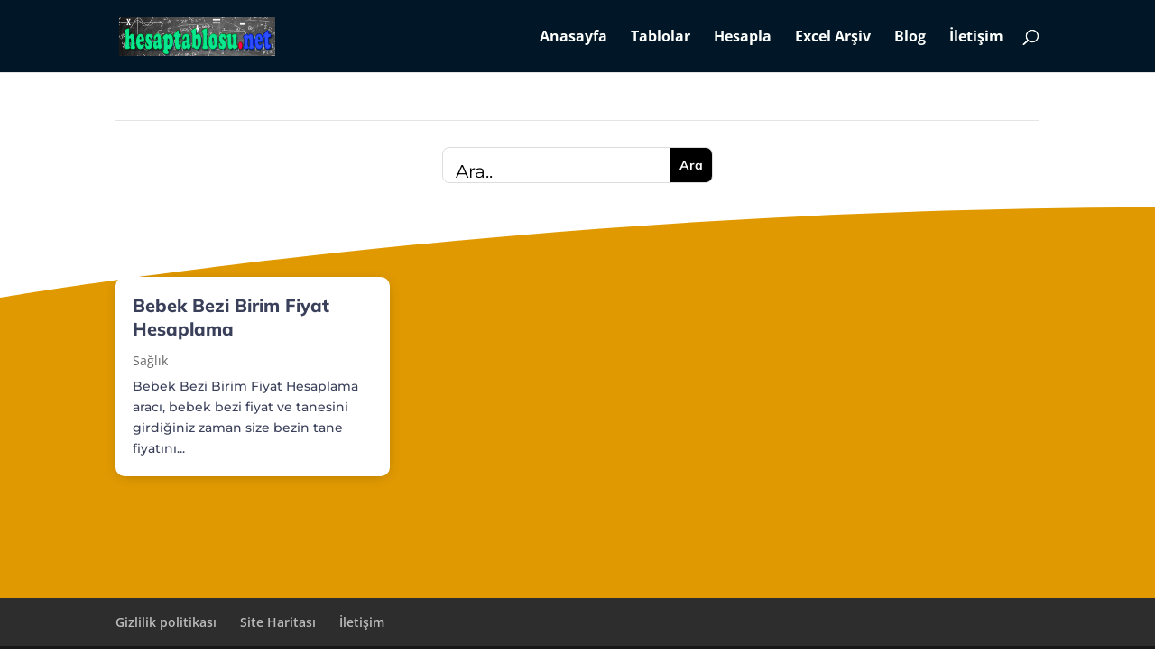

--- FILE ---
content_type: text/javascript; charset=UTF-8
request_url: https://hesaptablosu.net/wp-content/cache/min/1/wp-content/plugins/wp-google-recaptcha/main-73d63336a00b6494432c5626ddf07b98.js
body_size: 115
content:
function google_recaptcha(){var recaptcha=document.getElementsByClassName("google_recaptcha-recaptcha");for(var i=0;i<recaptcha.length;i++){grecaptcha.render(recaptcha.item(i),{"sitekey":google_recaptcha_recaptcha.site_key})}}